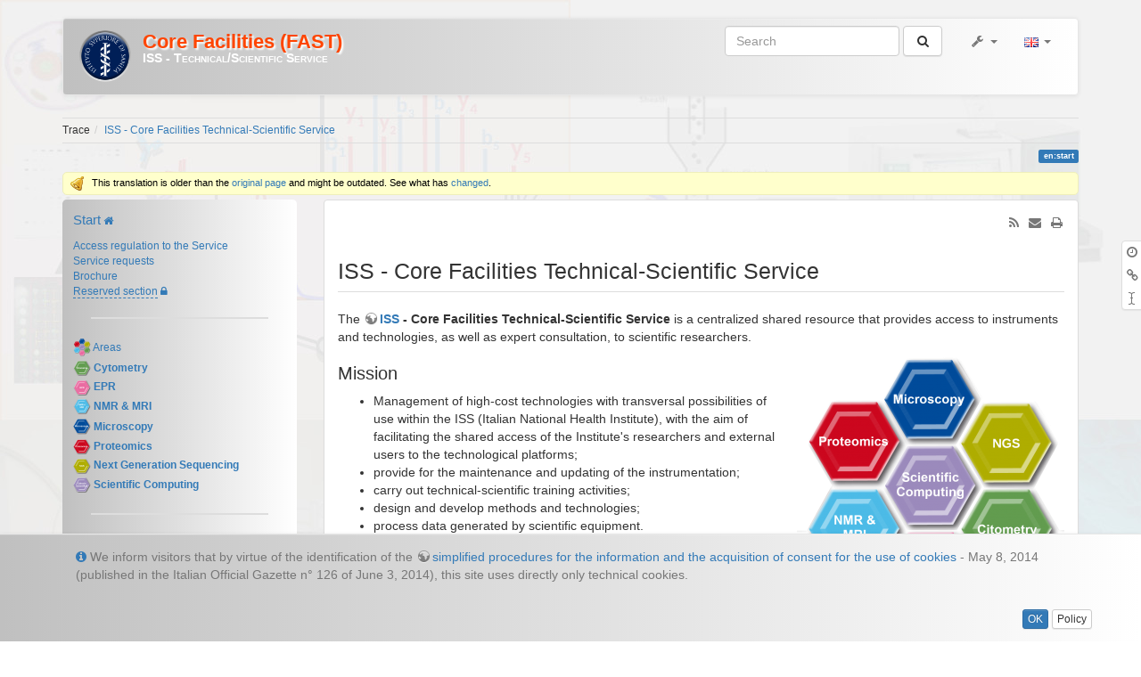

--- FILE ---
content_type: text/html; charset=utf-8
request_url: https://corefacilities.iss.it/dw/doku.php?id=en:start
body_size: 13265
content:
<!DOCTYPE html>
<html xmlns="http://www.w3.org/1999/xhtml" xml:lang="en"
  lang="en" dir="ltr" class="no-js">
<head>
  <meta charset="UTF-8" />
  <meta http-equiv="X-UA-Compatible" content="IE=edge" />
  <title>ISS - Core Facilities Technical-Scientific Service [Grandi Strumentazioni e Core Facilities (FAST)]</title>
  <script>(function(H){H.className=H.className.replace(/\bno-js\b/,'js')})(document.documentElement)</script>
  <meta name="viewport" content="width=device-width,initial-scale=1" />
  <link rel="shortcut icon" href="/dw/lib/tpl/bootstrap3gscf/images/favicon.ico" />
<link rel="apple-touch-icon" href="/dw/lib/tpl/bootstrap3gscf/images/apple-touch-icon.png" />
    <meta name="generator" content="DokuWiki"/>
<meta name="robots" content="index,follow"/>
<meta name="keywords" content="en,start"/>
<link type="text/css" rel="stylesheet" href="/dw/lib/tpl/bootstrap3gscf/assets/bootstrap/default/bootstrap-theme.min.css"/>
<link type="text/css" rel="stylesheet" href="/dw/lib/tpl/bootstrap3gscf/assets/bootstrap/default/bootstrap.min.css"/>
<link rel="search" type="application/opensearchdescription+xml" href="/dw/lib/exe/opensearch.php" title="Grandi Strumentazioni e Core Facilities (FAST)"/>
<link rel="start" href="/dw/"/>
<link rel="alternate" type="application/rss+xml" title="Recent Changes" href="/dw/feed.php"/>
<link rel="alternate" type="application/rss+xml" title="Current namespace" href="/dw/feed.php?mode=list&amp;ns=en"/>
<link rel="alternate" type="text/html" title="Plain HTML" href="/dw/doku.php?do=export_xhtml&amp;id=en:start"/>
<link rel="canonical" href="https://corefacilities.iss.it/dw/doku.php?id=en:start"/>
<link rel="stylesheet" type="text/css" href="/dw/lib/exe/css.php?t=bootstrap3gscf&amp;tseed=178feeca71c1a578a32262d6f51fc773"/>
<link type="text/css" rel="stylesheet" href="/dw/lib/tpl/bootstrap3gscf/assets/font-awesome/css/font-awesome.min.css"/>
<script type="text/javascript">/*<![CDATA[*/var NS='en';var JSINFO = {"id":"en:start","namespace":"en","plugins":{"edittable":{"default columnwidth":""}},"plugin_imagemap_mldummy":"\/dw\/lib\/exe\/fetch.php?media=wiki:dokuwiki-128.png","move_renameokay":false,"bootstrap3":{"mode":"show","config":{"tagsOnTop":1,"collapsibleSections":0,"tocCollapseOnScroll":1,"tocAffix":1}}};
/*!]]>*/</script>
<script type="text/javascript" charset="utf-8" src="/dw/lib/exe/js.php?t=bootstrap3gscf&amp;tseed=178feeca71c1a578a32262d6f51fc773&amp;lang=en"></script>
<script type="text/javascript" src="/dw/lib/tpl/bootstrap3gscf/assets/bootstrap/js/bootstrap.min.js"></script>
<script type="text/javascript" src="/dw/lib/tpl/bootstrap3gscf/assets/anchorjs/anchor.min.js"></script>
<script type="text/javascript">/*<![CDATA[*/jQuery(document).ready(function() { jQuery('body').scrollspy({ target: '#dokuwiki__toc', offset: 30 });jQuery("#dokuwiki__toc").affix({ offset: { top: (jQuery("main").position().top), bottom: (jQuery(document).height() - jQuery("main").height()) } });jQuery(document).trigger('bootstrap3:anchorjs'); });
/*!]]>*/</script>
<style type="text/css">@media screen { body { padding-top: 20px; } #dokuwiki__toc.affix { top: 10px; position: fixed !important; } #dokuwiki__toc .nav .nav .nav { display: none; }}</style>
  <!-- Google Analytics -->
<script type="text/javascript">
window.ga=window.ga||function(){(ga.q=ga.q||[]).push(arguments)};ga.l=+new Date;
ga("create", "UA-88092265-2", "auto");
ga("send", "pageview");
</script>
<script type="text/javascript" async src="//www.google-analytics.com/analytics.js"></script>
<!-- End Google Analytics -->
  <!--[if lt IE 9]>
  <script type="text/javascript" src="https://oss.maxcdn.com/html5shiv/3.7.2/html5shiv.min.js"></script>
  <script type="text/javascript" src="https://oss.maxcdn.com/respond/1.4.2/respond.min.js"></script>
  <![endif]-->
</head>
<body class="optional dokuwiki mode_show tpl_bootstrap3gscf    dw-page-on-panel dw-table-width">

  <header id="dokuwiki__header" class="dokuwiki container">
        <nav class="navbar navbar-default" role="navigation">

  <div class="container-fluid">

    <div class="navbar-header">

      <button class="navbar-toggle" type="button" data-toggle="collapse" data-target=".navbar-collapse">
        <span class="icon-bar"></span>
        <span class="icon-bar"></span>
        <span class="icon-bar"></span>
      </button>

      <a href="/dw/doku.php?id=start"  accesskey="h" title="[H]" class="navbar-brand"><img src="/dw/lib/tpl/bootstrap3gscf/images/logo.png" alt="Core Facilities (FAST)" class="pull-left" id="dw__logo" height="32" /> <span id="dw__title" style="margin-top:-5px">Core Facilities (FAST)<span id="dw__tagline">ISS - Technical/Scientific Service</span></span></a>
    </div>

    <div class="collapse navbar-collapse">

      
            
      
      <div class="navbar-right">

        <form action="/dw/doku.php?id=start" accept-charset="utf-8" class="navbar-form navbar-left search" id="dw__search" method="get" role="search"><div class="no"><div class="form-group"><input type="hidden" name="do" value="search" /><input id="qsearch__in" type="search" placeholder="Search" accesskey="f" name="id" class="edit form-control" title="[F]" /></div> <button type="submit" class="btn btn-default" title="Search"><i class="fa fa-fw fa-search"></i><span class="hidden-lg hidden-md hidden-sm"> Search</span></button><div id="qsearch__out" class="panel panel-default ajax_qsearch JSpopup"></div></div></form>
        
<ul class="nav navbar-nav dw-action-icon" id="dw__tools">


  <li class="dropdown">

    <a href="" class="dropdown-toggle" data-target="#" data-toggle="dropdown" title="" role="button" aria-haspopup="true" aria-expanded="false">
      <i class="fa fa-fw fa-wrench"></i> <span class="hidden-lg hidden-md hidden-sm">Tools</span> <span class="caret"></span>
    </a>

    <ul class="dropdown-menu tools" role="menu">
    
      <li class="dropdown-header">
        <i class="fa fa-fw fa-wrench"></i> Site Tools      </li>
      <li><a href="/dw/doku.php?id=en:start&amp;do=recent"  class="action recent" accesskey="r" rel="nofollow" title="Recent Changes [R]">Recent Changes</a></li><li><a href="/dw/doku.php?id=en:start&amp;do=media&amp;ns=en"  class="action media" rel="nofollow" title="Media Manager">Media Manager</a></li>
            <li class="divider" role="separator"></li>
      
    
      <li class="dropdown-header">
        <i class="fa fa-fw fa-file"></i> Page Tools      </li>
      <li><a href="/dw/doku.php?id=en:start&amp;do=revisions"  class="action revs" accesskey="o" rel="nofollow" title="Old revisions [O]">Old revisions</a></li><li><a href="/dw/doku.php?id=en:start&amp;do=backlink"  class="action backlink" rel="nofollow" title="Backlinks">Backlinks</a></li><li class="plugin_move_page"><a href="javascript:void(0)" title="Rename Page"><i class="fa fa-fw fa-i-cursor text-muted"></i> Rename Page</a></a></li><li><a href="#dokuwiki__top"  class="action top" accesskey="t" rel="nofollow" title="Back to top [T]">Back to top</a></li>
      
        </ul>
  </li>


</ul>

<ul class="nav navbar-nav" id="dw__translation">
  <li class="dropdown">
    <a href="" class="dropdown-toggle" data-target="#" data-toggle="dropdown" title="Translations of this page" role="button" aria-haspopup="true" aria-expanded="false">
      <i class="fa fa-fw fa-flag"></i> <span class="hidden-lg hidden-md hidden-sm">Translations of this page</span><span class="caret"></span>
    </a>
  <ul class="dropdown-menu" role="menu">
    <li class="dropdown-header hidden-xs hidden-sm"><i class="fa fa-fw fa-flag"></i> Translations of this page</li>
    <li><div class='li'><a href="/dw/doku.php?id=start" class="wikilink1 flag" title="Italiano"><img src="/dw/lib/plugins/translation/flags/it.gif" alt="it" height="11" />Italiano (it)</a></li><li><div class='li cur'><a href="/dw/doku.php?id=en:start" class="wikilink1 cur flag" title="English"><img src="/dw/lib/plugins/translation/flags/en.gif" alt="en" height="11" />English (en)</a></li>  </ul>
</ul>

        <ul class="nav navbar-nav">

          
                    <li>
            <span class="dw__actions dw-action-icon">
                          </span>
          </li>
          
        </ul>

        
      </div>

    </div>
  </div>
</nav>

      </header>

  <div id="dokuwiki__top" class="dokuwiki container">

    
    <div id="dw__breadcrumbs" class="small">
  <hr/>
      <div class="dw__breadcrumbs hidden-print">
    <ol class="breadcrumb"><li>Trace</li><li class="active"><a href="/dw/doku.php?id=en:start"  title="en:start">ISS - Core Facilities Technical-Scientific Service</a></li></ol>  </div>
    <hr/>
</div>

    <p class="pageId text-right small">
      <span class="label label-primary">en:start</span>    </p>

    <div id="dw__msgarea" class="small">
      <div class="notify">This translation is older than the <a href="/dw/doku.php?id=start" class="wikilink1">original page</a> and might be outdated. See what has <a href="/dw/doku.php?id=start&amp;do=diff&amp;rev=1764700181" class="wikilink1">changed</a>.</div>    </div>

    <main class="main row" role="main">

      <!-- ********** ASIDE ********** -->
<aside id="dokuwiki__aside" class="dw__sidebar col-sm-3 col-md-3 hidden-print small">
  <div class="dw-sidebar-content">
    <div class="dw-sidebar-title hidden-lg hidden-md hidden-sm" data-toggle="collapse" data-target="#dokuwiki__aside .dw-sidebar-body">
      <i class="fa fa-fw fa-th-list"></i> Menu - sidebar    </div>
    <div class="dw-sidebar-body collapse in">
            

<!-- EDIT1 PLUGIN_WRAP_START [0-] --><div class="wrap_center wrap_round wrap_box plugin_wrap" style="width: 100%;">
<p>
<span class="wrap_bigger "><a data-curid="true" href="/dw/doku.php?id=en:start" class="wikilink1" title="en:start">Start</a></span> <i class="fa fa-home fa-1g" aria-hidden="true" style="color: #337ab7;"></i>
</p>

<p>
<a href="/dw/doku.php?id=en:regolamento" class="wikilink1" title="en:regolamento">Access regulation to the Service</a> <br/>

<a href="/dw/doku.php?id=en:richieste" class="wikilink1" title="en:richieste">Service requests</a> <br/>

<a href="/dw/doku.php?id=en:brochure" class="wikilink1" title="en:brochure">Brochure</a> <br/>

<a href="/dw/doku.php?id=en:riservato:start" class="wikilink2" title="en:riservato:start" rel="nofollow">Reserved section</a> <i class="fa fa-lock" aria-hidden="true" style="color: #337ab7;"></i>
</p>
<hr />

<p>
<img src="/dw/lib/exe/fetch.php?w=20&amp;tok=57fd67&amp;media=esagoni-nolabel.png" class="media" alt="" width="20" /> <a href="/dw/doku.php?id=en:aree:start" class="wikilink1" title="en:aree:start">Areas</a> <br/>

<img src="/dw/lib/exe/fetch.php?w=20&amp;tok=08c0a6&amp;media=esag-citometria-nolabel.png" class="media" alt="" width="20" /> <strong><a href="/dw/doku.php?id=en:aree:citometria:start" class="wikilink1" title="en:aree:citometria:start">Cytometry</a></strong> <br/>

<img src="/dw/lib/exe/fetch.php?w=20&amp;tok=e4e2eb&amp;media=esag-epr-nolabel.png" class="media" alt="" width="20" /> <strong><a href="/dw/doku.php?id=en:aree:epr:start" class="wikilink1" title="en:aree:epr:start">EPR</a></strong> <br/>

<img src="/dw/lib/exe/fetch.php?w=20&amp;tok=b9ccfe&amp;media=esag-nmr-nolabel.png" class="media" alt="" width="20" /> <strong><a href="/dw/doku.php?id=en:aree:nmr:start" class="wikilink1" title="en:aree:nmr:start">NMR &amp; MRI</a></strong> <br/>

<img src="/dw/lib/exe/fetch.php?w=20&amp;tok=039f86&amp;media=esag-microscopia-nolabel.png" class="media" alt="" width="20" /> <strong><a href="/dw/doku.php?id=en:aree:microscopia:start" class="wikilink1" title="en:aree:microscopia:start">Microscopy</a></strong> <br/>

<img src="/dw/lib/exe/fetch.php?w=20&amp;tok=b5602d&amp;media=esag-proteomica-nolabel.png" class="media" alt="" width="20" /> <strong><a href="/dw/doku.php?id=en:aree:proteomica:start" class="wikilink1" title="en:aree:proteomica:start">Proteomics</a></strong> <br/>

<img src="/dw/lib/exe/fetch.php?w=20&amp;tok=12c528&amp;media=esag-ngs-nolabel.png" class="media" alt="" width="20" /> <strong><a href="/dw/doku.php?id=en:aree:ngs:start" class="wikilink1" title="en:aree:ngs:start">Next Generation Sequencing</a></strong> <br/>

<img src="/dw/lib/exe/fetch.php?w=20&amp;tok=b77bbc&amp;media=esag-calcolo-nolabel.png" class="media" alt="" width="20" /> <strong><a href="/dw/doku.php?id=en:aree:calcolo:start" class="wikilink1" title="en:aree:calcolo:start">Scientific Computing</a></strong>
</p>
<hr />

<p>
<img src="/dw/lib/exe/fetch.php?w=20&amp;tok=57fd67&amp;media=esagoni-nolabel.png" class="media" alt="" width="20" /> <strong><a href="/dw/doku.php?id=en:aree:in_collaborazione:start" class="wikilink1" title="en:aree:in_collaborazione:start">Services and tools in collaboration</a></strong>
</p>
<div style='display:none'>
<ul  class="extlist">
  <li><a href="/dw/doku.php?id=en:aree:in_collaborazione:luminex:start" class="wikilink1" title="en:aree:in_collaborazione:luminex:start">Luminex</a></li>
  <li><a href="/dw/doku.php?id=en:aree:calcolo:biostatistica:start" class="wikilink1" title="en:aree:calcolo:biostatistica:start">Bio/statistical service</a></li>
  <li><a href="/dw/doku.php?id=en:aree:in_collaborazione:start#nanoparticle_tracking_analysis" class="wikilink1" title="en:aree:in_collaborazione:start">NanoSight NS300</a></li>
  <li><a href="/dw/doku.php?id=en:aree:in_collaborazione:start#cryostat" class="wikilink1" title="en:aree:in_collaborazione:start">Cryostat</a></li>
  <li><a href="/dw/doku.php?id=en:aree:in_collaborazione:start#centrifuge" class="wikilink1" title="en:aree:in_collaborazione:start">Centrifuge</a></li>
  <li><a href="/dw/doku.php?id=en:aree:in_collaborazione:start#multilabel-counter" class="wikilink1" title="en:aree:in_collaborazione:start">Multilabel counter</a></li>
  <li><span class="wrap_tip wrap_round "><a href="/dw/doku.php?id=en:aree:epr:altre_risorse:biacore:start" class="wikilink1" title="en:aree:epr:altre_risorse:biacore:start">Surface Plasmon Resonance (Biacore)</a></span></li>
  <li><a href="/dw/doku.php?id=en:aree:in_collaborazione:tossine_algali:start" class="wikilink1" title="en:aree:in_collaborazione:tossine_algali:start">Identification and quantification of algal toxins</a></li>
  <li><span id="other_shared_instrumentation"></span><span class="wrap_tip wrap_round "><a href="/dw/doku.php?id=en:aree:in_collaborazione:altri" class="wikilink1" title="en:aree:in_collaborazione:altri">Other shared instrumentation</a></span></li>
</ul>
</div>
<ul  class="extlist">
  <li><a href="/dw/doku.php?id=en:aree:in_collaborazione:luminex:start" class="wikilink1" title="en:aree:in_collaborazione:luminex:start">Luminex</a></li>
  <li><a href="/dw/doku.php?id=en:aree:in_collaborazione:start#nanoparticle_tracking_analysis" class="wikilink1" title="en:aree:in_collaborazione:start">NanoSight NS300</a></li>
  <li><span class="wrap_tip wrap_round "><a href="/dw/doku.php?id=en:aree:epr:altre_risorse:biacore:start" class="wikilink1" title="en:aree:epr:altre_risorse:biacore:start">Surface Plasmon Resonance (Biacore)</a></span></li>
  <li><a href="/dw/doku.php?id=en:aree:in_collaborazione:tossine_algali:start" class="wikilink1" title="en:aree:in_collaborazione:tossine_algali:start">Identification and quantification of algal toxins</a></li>
</ul>
<hr />

<p>
<img src="/dw/lib/exe/fetch.php?w=20&amp;tok=57fd67&amp;media=esagoni-nolabel.png" class="media" alt="" width="20" /> <strong><a href="/dw/doku.php?id=en:eventi:start" class="wikilink1" title="en:eventi:start">Events</a></strong>
</p>
</div><!-- EDIT2 PLUGIN_WRAP_END [0-] -->
<p>
<a href="/dw/lib/exe/detail.php?id=en%3Asidebar&amp;media=esagoni-ita.png" class="media" title="esagoni-ita.png"><img src="/dw/lib/exe/fetch.php?w=100&amp;tok=9b87ff&amp;media=esagoni-ita.png" class="mediacenter" alt="" width="100" /></a>
</p>
          </div>
  </div>
</aside>

      <!-- ********** CONTENT ********** -->
      <article id="dokuwiki__content" class="col-sm-9 col-md-9 " >

        <div class="panel panel-default" >
          <div class="page panel-body">

            <div class="dw-page-icons pull-right hidden-print">

  <ul class="list-inline pull-right">
        <li>
      <a href="https://corefacilities.iss.it/dw/feed.php" title="Recent Changes" class="feed"><i class="fa fa-fw fa-rss text-muted"></i></a>
    </li>
        <li>
      <a href="#" title="Send e-Mail" class="send-mail"><i class="fa fa-fw fa-envelope text-muted"></i></a>
    </li>
        <li>
      <a href="#" title="Print" onclick="window.print()"><i class="fa fa-fw fa-print text-muted"></i></a>
    </li>
      </ul>

  
</div>
<span class="clearfix"></span>
<div id="dw__pagetools" class="hidden-print panel panel-default">
  <div class="tools">
    <ul class="nav nav-stacked nav-pills">
      <li><a href="/dw/doku.php?id=en:start&amp;do=revisions"  class="action text-muted revs" accesskey="o" rel="nofollow" title="Old revisions [O]"><i class="fa fa-fw fa-clock-o"></i><span class="sr-only"> Old revisions</span></a></li><li><a href="/dw/doku.php?id=en:start&amp;do=backlink"  class="action text-muted backlink" rel="nofollow" title="Backlinks"><i class="fa fa-fw fa-link"></i><span class="sr-only"> Backlinks</span></a></li><li class="plugin_move_page"><a href="javascript:void(0)" title="Rename Page"><i class="fa fa-fw fa-i-cursor text-muted"></i><span class="sr-only"> Rename Page</span></a></span></a></li>    </ul>
  </div>
</div>
<div class="dw-content">

<div style='display:none'>
<p>
<span class="wrap_notice ">Server intranet</span>
</p>
</div>
<h1 class="sectionedit1 page-header" id="iss_-_core_facilities_technical-scientific_service">ISS - Core Facilities Technical-Scientific Service</h1>
<div class="level1">

<p>
The <strong><a href="https://www.iss.it" class="urlextern" target="_blank" title="https://www.iss.it" rel="nofollow noopener">ISS</a> - Core Facilities Technical-Scientific Service</strong> is a centralized shared resource that provides access to instruments and technologies, as well as expert consultation, to scientific researchers.
</p>
<p>
 <img src="/dw/lib/exe/fetch.php?w=300&amp;tok=768735&amp;media=esagoni-eng.png" class="mediaright imap" usemap="#core_facilities" align="right" title="Core facilities" alt="Core facilities" width="300" />
</p>
<map name="core_facilities" id="core_facilities">
<area href="/dw/doku.php?id=en:aree:calcolo:start" title="Area Calcolo Scientifico" alt="Area Calcolo Scientifico" shape="poly" coords="124,100,175,100,201,144,176,189,125,189,99,145" /><area href="/dw/doku.php?id=en:aree:ngs:start" title="Area Sequenziamento" alt="Area Sequenziamento" shape="poly" coords="209,53,260,52,286,97,261,141,209,141,185,97" /><area href="/dw/doku.php?id=en:aree:citometria:start" title="Area Citometria" alt="Area Citometria" shape="poly" coords="210,149,261,149,286,193,261,238,210,238,185,193" /><area href="/dw/doku.php?id=en:aree:epr:start" title="Area EPR" alt="Area EPR" shape="poly" coords="125,197,176,197,201,241,176,286,125,285,100,242" /><area href="/dw/doku.php?id=en:aree:nmr:start" title="Area NMR" alt="Area NMR" shape="poly" coords="39,149,89,149,115,193,90,237,39,237,14,193" /><area href="/dw/doku.php?id=en:aree:microscopia:start" title="Area Microscopia" alt="Area Microscopia" shape="poly" coords="98,48,124,3,174,3,200,47,174,92,124,91" /><area href="/dw/doku.php?id=en:aree:proteomica:start" title="Area Proteomica" alt="Area Proteomica" shape="poly" coords="39,51,90,51,116,94,91,139,39,139,14,95" />
<div class="imapcontent">


<ul  class="extlist">
  <li><div class="li"><a href="/dw/doku.php?id=en:aree:calcolo:start" class="wikilink1" title="en:aree:calcolo:start">Area Calcolo Scientifico</a></div></li>
  <li><div class="li"><a href="/dw/doku.php?id=en:aree:ngs:start" class="wikilink1" title="en:aree:ngs:start">Area Sequenziamento</a></div></li>
  <li><div class="li"><a href="/dw/doku.php?id=en:aree:citometria:start" class="wikilink1" title="en:aree:citometria:start">Area Citometria</a></div></li>
  <li><div class="li"><a href="/dw/doku.php?id=en:aree:epr:start" class="wikilink1" title="en:aree:epr:start">Area EPR</a></div></li>
  <li><div class="li"><a href="/dw/doku.php?id=en:aree:nmr:start" class="wikilink1" title="en:aree:nmr:start">Area NMR</a></div></li>
  <li><div class="li"><a href="/dw/doku.php?id=en:aree:microscopia:start" class="wikilink1" title="en:aree:microscopia:start">Area Microscopia</a></div></li>
  <li><div class="li"><a href="/dw/doku.php?id=en:aree:proteomica:start" class="wikilink1" title="en:aree:proteomica:start">Area Proteomica</a></div></li>
</ul>


</div>
</map>
</div>

<h3 class="sectionedit2" id="mission">Mission</h3>
<div class="level3">

<ul  class="extlist">
  <li><div class="li">Management of high-cost technologies with transversal possibilities of use within the ISS (Italian National Health Institute), with the aim of facilitating the shared access of the Institute&#039;s researchers and external users to the technological platforms;</div></li>
  <li><div class="li">provide for the maintenance and updating of the instrumentation;</div></li>
  <li><div class="li">carry out technical-scientific training activities;</div></li>
  <li><div class="li">design and develop methods and technologies;</div></li>
  <li><div class="li">process data generated by scientific equipment.</div></li>
</ul>

<p>
The Service also provides support for the strategic management of the assets of the Institute&#039;s equipment. It also carries out research activities.
</p>

</div>

<h3 class="sectionedit3" id="vision">Vision</h3>
<div class="level3">
<div class="wrap_justify plugin_wrap">
<p>
The Core Facilities promote the improvement of the competence and the technological capability of the ISS, and contribute towards increasing its competitiveness in advanced biomedical research, and its role as a scientific reference for the Country.
</p>

<p>
Multidisciplinary expertise favors the provision of technologically advanced services, and the development of research of excellence, whether independent or in close collaboration with other institutions.
</p>
</div><blockquote><div class="no">
 Director: <a href="mailto:&#x66;&#x72;&#x61;&#x6e;&#x63;&#x6f;&#x2e;&#x63;&#x61;&#x72;&#x64;&#x6f;&#x6e;&#x65;&#x40;&#x69;&#x73;&#x73;&#x2e;&#x69;&#x74;" class="mail" title="&#x66;&#x72;&#x61;&#x6e;&#x63;&#x6f;&#x2e;&#x63;&#x61;&#x72;&#x64;&#x6f;&#x6e;&#x65;&#x40;&#x69;&#x73;&#x73;&#x2e;&#x69;&#x74;">Franco Cardone</a><br/>
 ☎ <strong>+39 06 4990 3313</strong></div></blockquote>

<p>
<br/>

</p>
<hr />

<p>
<br/>

</p>

<p>
<a href="https://www.corefacilitiesitalia.it" class="media" target="_blank" title="https://www.corefacilitiesitalia.it" rel="nofollow noopener"><img src="/dw/lib/exe/fetch.php?w=150&amp;tok=239325&amp;media=nico-logo.png" class="medialeft img-responsive" title="NICo Logo" alt="NICo Logo" width="150" /></a> The ISS FAST Service adheres to the <em><strong><a href="https://www.corefacilitiesitalia.it" class="urlextern" target="_blank" title="https://www.corefacilitiesitalia.it" rel="nofollow noopener">Network Italiano Core Facilities</a></strong></em> (NICo) which was established in 2022 through a collaborative effort involving several <a href="https://www.corefacilitiesitalia.it/le-core-facilities/i-membri-di-nico" class="urlextern" target="_blank" title="https://www.corefacilitiesitalia.it/le-core-facilities/i-membri-di-nico" rel="nofollow noopener">Italian Universities and Research Institutions</a>.
</p>

<p>
NICo’s goal is to foster <strong>positive synergies</strong> among Core Facilities operating in the field of <strong>Life Sciences</strong> and to enhance their <strong>visibility and accessibility</strong>.
</p>

<p>
<br/>

</p>
<hr />
<div class="wrap_centeralign wrap_bigger wrap_em plugin_wrap" id="news">
<p>
News
</p>
</div><hr />

<p>
<br/>

</p>
<div style='display:none'>

<div class="group plugin_wrap">

<div class="wrap_half wrap_column plugin_wrap">


<p>
<span class="wrap_lo ">Bari, November 17 - 19, 2025</span>
</p>

<p>
<span class="wrap_bigger wrap_hi "><strong>First place at Magnethon 2025!</strong></span>
</p>

<p>
The team of researchers specialized in high-resolution nuclear magnetic resonance (<abbr title="Nuclear Magnetic Resonance">NMR</abbr>) spectroscopy at the Istituto Superiore di Sanità (ISS), composed of the HR-<abbr title="Nuclear Magnetic Resonance">NMR</abbr> units of FAST, the <abbr title="Nuclear Magnetic Resonance">NMR</abbr> Group of the CNCF, and the CN IATIS, has won first place overall in a prestigious international scientific competition called <a href="https://magnethon.com" class="urlextern" target="_blank" title="https://magnethon.com" rel="nofollow noopener">Magnethon 2025</a>. <strong><a href="/dw/doku.php?id=en:eventi:2025:11:19:magnethon" class="wikilink1" title="en:eventi:2025:11:19:magnethon">[read more...]</a></strong>
</p>

<p>
<br/>

</p>

<p>
<a href="/dw/lib/exe/detail.php?id=en%3Astart&amp;media=eventi:2025:11:19:magnethon-logo.png" class="media" title="eventi:2025:11:19:magnethon-logo.png"><img src="/dw/lib/exe/fetch.php?media=eventi:2025:11:19:magnethon-logo.png" class="mediacenter img-responsive" title="Magnethon 2025, logo of the competition" alt="Magnethon 2025, logo of the competition" /></a>
</p>
</div>

<div class="wrap_half wrap_column plugin_wrap">


<p>
<span class="wrap_lo ">October 23, 2024, Aula Marotta, 8:30 ~ 17:30</span>
</p>

<p>
<span class="wrap_bigger ">The role of Artificial Intelligence in diagnostic imaging</span>
</p>

<p>
The objectives of the course are to update on the state of the art, the perspectives of AI in the different processes of acquisition and processing of images and its contribution to the diagnostic process and therapeutic follow-up. <strong><a href="/dw/doku.php?id=en:eventi:2024:10:23:mri-ia" class="wikilink1" title="en:eventi:2024:10:23:mri-ia">[read more...]</a></strong>
</p>

<p>
<br/>

</p>

<p>
<a href="/dw/lib/exe/detail.php?id=en%3Astart&amp;media=eventi:2024:10:23:ia-imaging-diag.jpeg" class="media" title="eventi:2024:10:23:ia-imaging-diag.jpeg"><img src="/dw/lib/exe/fetch.php?w=300&amp;tok=413095&amp;media=eventi:2024:10:23:ia-imaging-diag.jpeg" class="mediacenter img-responsive" title="AI/diagnostics subject fantasy banner" alt="AI/diagnostics subject fantasy banner" width="300" /></a>
</p>
</div>

</div>

<hr />

<p>
<br/>

</p>
<div class="group plugin_wrap">

<div class="wrap_half wrap_column plugin_wrap">


<p>
<span class="wrap_lo ">September 9 ~ 13, 2024</span>
</p>

<p>
<span class="wrap_bigger ">NanoInnovation 2024</span>
</p>

<p>
FAST - ISS&#039;s Core Facilities Service, will participate in the 2024 edition of <a href="https://www.nanoinnovation2024.eu" class="urlextern" target="_blank" title="https://www.nanoinnovation2024.eu" rel="nofollow noopener">NanoInnovation</a> with interventions included in the “BreakOut sessions”. The title of the session is <em>“Biomedical applications of advanced spectroscopic techniques to study new contrast agents and cell metabolism in aging and oncology”</em> and will take place from 17:45 to 19:15 at the Faculty of Civil and Industrial Engineering, San Pietro in Vincoli Campus, Sapienza University of Rome, Via Eudossiana 18. <strong><a href="/dw/doku.php?id=en:eventi:2024:09:09:nanoinnovation" class="wikilink1" title="en:eventi:2024:09:09:nanoinnovation">[read more...]</a></strong>
</p>

<p>
<br/>

</p>

<p>
<a href="/dw/lib/exe/detail.php?id=en%3Astart&amp;media=eventi:2024:09:09:20240909-nanoinnovation.png" class="media" title="eventi:2024:09:09:20240909-nanoinnovation.png"><img src="/dw/lib/exe/fetch.php?w=300&amp;tok=ff1417&amp;media=eventi:2024:09:09:20240909-nanoinnovation.png" class="mediacenter img-responsive" title="NanoInnovation 2024 banner" alt="NanoInnovation 2024 banner" width="300" /></a>
</p>
</div>

<div class="wrap_half wrap_column plugin_wrap">


<p>
<span class="wrap_lo ">2024/04/19</span>
</p>

<p>
<span class="wrap_bigger ">Surface Plasmon Resonance (<abbr title="Surface Plasmon Resonance">SPR</abbr> - Biacore)</span>
</p>

<p>
The Surface Plasmon Resonance (<abbr title="Surface Plasmon Resonance">SPR</abbr>) technique allows studying the interactions between a ligand and putative substates anchored onto a gold-chip, in a pM range of the bulk, with a very high sensibility (few pg/mm²). <strong><a href="/dw/doku.php?id=en:aree:epr:altre_risorse:biacore:start" class="wikilink1" title="en:aree:epr:altre_risorse:biacore:start">[Read more...]</a></strong>
</p>

<p>
<a href="/dw/lib/exe/detail.php?id=en%3Astart&amp;media=aree:epr:altre_risorse:biacore:strumento.jpeg" class="media" title="aree:epr:altre_risorse:biacore:strumento.jpeg"><img src="/dw/lib/exe/fetch.php?w=250&amp;tok=b28773&amp;media=aree:epr:altre_risorse:biacore:strumento.jpeg" class="mediacenter img-responsive" title="strumento.jpeg" alt="strumento.jpeg" width="250" /></a>
</p>
</div>

</div>

<hr />

<p>
<br/>

</p>
<div class="group plugin_wrap">

<div class="wrap_half wrap_column plugin_wrap">


<p>
<span class="wrap_lo ">2024/03/21 09.00, Aula Bovet</span>
</p>

<p>
<span class="wrap_bigger ">The impact of flow cytometry on public health: conventional and non-conventional approaches</span>
</p>

<p>
The conference will focus on the applications of flow cytometry (FC), from the biomedical field to non-conventional applications, where FC is making a growing and relevant contribution, and for the contents and topics covered, it will be able to attract the interest of many researchers, engaged both in basic research and in the institutional field. <strong><a href="/dw/doku.php?id=eventi:2024:03:21:convegno_citometria" class="wikilink1" title="eventi:2024:03:21:convegno_citometria">[read more...]</a></strong>
</p>

<p>
<a href="/dw/lib/exe/detail.php?id=en%3Astart&amp;media=eventi:2024:03:21:edificio1.png" class="media" title="eventi:2024:03:21:edificio1.png"><img src="/dw/lib/exe/fetch.php?w=250&amp;tok=25d9db&amp;media=eventi:2024:03:21:edificio1.png" class="mediacenter img-responsive" alt="" width="250" /></a>
</p>
</div>

<div class="wrap_half wrap_column plugin_wrap">


<p>
<span class="wrap_lo wrap_hi ">2023/12/14</span>
</p>

<p>
<span class="wrap_bigger wrap_hi ">Other shared instrumentation</span>
</p>

<p>
<a href="/dw/lib/exe/detail.php?id=en%3Astart&amp;media=aree:in_collaborazione:chemistry-symbol.svg" class="media" title="aree:in_collaborazione:chemistry-symbol.svg"><img src="/dw/lib/exe/fetch.php?w=100&amp;tok=d640fc&amp;media=aree:in_collaborazione:chemistry-symbol.svg" class="medialeft img-responsive" title="Chemistry symbol - Wikimedia" alt="Chemistry symbol - Wikimedia" width="100" /></a> A list of instruments (in charge of Departments/Centres/Services other than FAST) has been published. Being almost all are purchased with capital funds, they can be used jointly subject to agreements with the owners.
</p>

<p>
<a href="#other_shared_instrumentation" title="en:start ↵" class="wikilink1">The list can be reached from the appropriate link in the navigation menu (left column).</a>
</p>
</div>

</div>

<hr />

<p>
<br/>

</p>
<div class="group plugin_wrap">

<div class="wrap_half wrap_column plugin_wrap">


<p>
<span class="wrap_lo ">2023/10/23 9.00, Aula Pocchiari</span>
</p>

<p>
<span class="wrap_bigger ">Open Day FAST</span>
</p>

<p>
FAST, the ISS Core Facilities Service, will present the latest innovations in terms of cutting-edge technologies and new skills. <strong><a href="/dw/doku.php?id=en:eventi:2023:1023-openday:start" class="wikilink1" title="en:eventi:2023:1023-openday:start">[read more...]</a></strong>
</p>

<p>
<a href="/dw/lib/exe/detail.php?id=en%3Astart&amp;media=esagoni-ita.png" class="media" title="esagoni-ita.png"><img src="/dw/lib/exe/fetch.php?w=250&amp;tok=8e5dec&amp;media=esagoni-ita.png" class="mediacenter img-responsive" title="FAST logo" alt="FAST logo" width="250" /></a>
</p>
</div>

<div class="wrap_half wrap_column plugin_wrap">


<p>
<span class="wrap_lo ">2023/09/21 10.00, Aula Bovet</span>
</p>

<p>
<span class="wrap_bigger ">Thermo Fisher Scientific Day</span>
</p>

<p>
Event organized by the Cytometry Area and reserved for ISS staff. The latest innovative solutions in the <em>molecular, qPCR, imaging, biochemical, cell culture and flow cytometry</em> fields will be presented <strong><a href="/dw/doku.php?id=en:eventi:2023:0923-thermofisher:start" class="wikilink1" title="en:eventi:2023:0923-thermofisher:start">[read more...]</a></strong>
</p>

<p>
<a href="/dw/lib/exe/detail.php?id=en%3Astart&amp;media=eventi:2023:0923-thermofisher:20230921-loc-thermofisher.png" class="media" title="eventi:2023:0923-thermofisher:20230921-loc-thermofisher.png"><img src="/dw/lib/exe/fetch.php?w=250&amp;tok=8d5d6e&amp;media=eventi:2023:0923-thermofisher:20230921-loc-thermofisher.png" class="mediacenter img-responsive" title="Locandina ThermoFisher Scientific" alt="Locandina ThermoFisher Scientific" width="250" /></a>
</p>
</div>

</div>

<hr />

<p>
<br/>

</p>
<div class="group plugin_wrap">

<div class="wrap_half wrap_column plugin_wrap">


<p>
<span class="wrap_lo ">2022/05/31 10.00, Aula Bovet and on-line</span>
</p>

<p>
<span class="wrap_bigger ">The new frontiers of Magnetic Resonance Imaging in preclinical and translational research</span>
</p>

<p>
Inaugural event dedicated to the new system for in vivo imaging and spectroscopy on small animals recently installed at the <strong><abbr title="Magnetic Resonance Imaging">MRI</abbr> Unit of the Italian National Health Institute&#039;s Core Facilities.</strong>
</p>

<p>
<a href="/dw/lib/exe/detail.php?id=en%3Astart&amp;media=mrs-colina-cereb.webp" class="media" title="mrs-colina-cereb.webp"><img src="/dw/lib/exe/fetch.php?w=200&amp;tok=125b4a&amp;media=mrs-colina-cereb.webp" class="mediacenter img-responsive" alt="" width="200" /></a>
</p>

<p>
The visit to the new laboratory will be preceded by a scientific session that will illustrate the latest techniques and applications of magnetic resonance in biomedical research.
</p>

<p>
<a href="/dw/lib/exe/fetch.php?media=20220531-nuove_frontiere_mri.pdf" class="media mediafile mf_pdf" title="20220531-nuove_frontiere_mri.pdf (458.8 KB)">Program</a>
</p>
</div>

<div class="wrap_half wrap_column plugin_wrap">


<p>
<span class="wrap_lo ">2021/09/13-15, on-line</span>
</p>

<p>
<span class="wrap_bigger ">Participation of FAST at the CTLS 2021 conference</span>
</p>

<p>
FAST participated in the <strong><a href="https://ctls-org.eu" class="urlextern" target="_blank" title="https://ctls-org.eu" rel="nofollow noopener">CTLS 2021</a></strong> conference, the annual meeting of the network of Core Technologies for Life Science, with a paper <strong><em>“Organization and benchmarking of the FAST core facility at the Italian Institute of Health”</em></strong>. <br/>
The online event (13-15 September 2021) has seen 300 participants.
</p>

<p>
<a href="/dw/lib/exe/fetch.php?media=20210913-poster_ctls.jpeg" class="media" title="20210913-poster_ctls.jpeg"><img src="/dw/lib/exe/fetch.php?w=300&amp;tok=aabea5&amp;media=20210913-poster_ctls.jpeg" class="mediacenter img-responsive" title="CTLS 2021 poster" alt="CTLS 2021 poster" width="300" /></a>
</p>

<p>
CTLS is a European networking non-profit association that brings together scientists, technical and administrative staff working in core facilities, research infrastructures and other shared resource laboratories.
</p>
</div>

</div>

<hr />

<p>
<br/>

</p>
<div class="group plugin_wrap">

<div class="wrap_half wrap_column plugin_wrap">


<p>
<span class="wrap_lo ">2020/02/06, Aula Pocchiari and Aula Marotta</span>
</p>

<p>
<span class="wrap_bigger ">ISS Core Facilities at the service of public health</span>
</p>

<p>
<strong>OPEN DAY - February 6, 2020</strong>
</p>
<div class="wrap_centeralign plugin_wrap">
<p>
<a href="/dw/doku.php?id=en:eventi:2020:0206-openday" class="media" title="en:eventi:2020:0206-openday"><img src="/dw/lib/exe/fetch.php?w=300&amp;tok=cb60fb&amp;media=esagoni-ita.png" class="media img-responsive" alt="" width="300" /></a>
</p>
</div>
<p>
The Open Day aims to present the <em>ISS Core Facilities</em> both within the ISS and to other public and private institutions in order to support and promote advanced biomedical research with high technological content for the promotion of human health. <a href="/dw/doku.php?id=en:eventi:2020:0206-openday" class="wikilink1" title="en:eventi:2020:0206-openday">[read more...]</a>
</p>
</div>

<div class="wrap_half wrap_column plugin_wrap">


<p>
<span class="wrap_lo ">Rome, 13<sup>th</sup> - 15<sup>th</sup> November 2019</span>
</p>

<p>
<span class="wrap_bigger "><strong>ExoFlowMetry 2019</strong> - The First International Workshop on Exotic Flow CytoMetry | Checking small things… better!</span> <br/>

<a href="/dw/doku.php?id=en:aree:citometria:eventi:start" class="wikilink1" title="en:aree:citometria:eventi:start">[read more...]</a>
</p>

<p>
<a href="/dw/doku.php?id=en:aree:citometria:eventi:start" class="media" title="en:aree:citometria:eventi:start"><img src="/dw/lib/exe/fetch.php?w=400&amp;tok=52229c&amp;media=aree:citometria:eventi:exoflowmetry2019.png" class="mediacenter img-responsive" alt="" width="400" /></a>
</p>
</div>

</div>

<hr />

<p>
<br/>

</p>
<div class="group plugin_wrap">

<div class="wrap_half wrap_column plugin_wrap">


<p>
<span class="wrap_bigger "><strong>GENEVAX Project</strong></span>
</p>

<p>
<a href="/dw/lib/exe/detail.php?id=en%3Astart&amp;media=recycler:20250823-fabiocell:genevax-loghi.png" class="media" title="recycler:20250823-fabiocell:genevax-loghi.png"><img src="/dw/lib/exe/fetch.php?w=350&amp;tok=fc48ed&amp;media=recycler:20250823-fabiocell:genevax-loghi.png" class="mediacenter img-responsive" alt="" width="350" /></a>
</p>

<p>
In the context of the <strong>POR FESR, Key Enabling Technologies (KETs)</strong> calls, the FaBioCell cell factory has recently received a loan from <strong><a href="http://www.lazioinnova.it" class="urlextern" target="_blank" title="http://www.lazioinnova.it" rel="nofollow noopener">Lazio Innova</a></strong> for the <strong><a href="http://www.evvivax.com/index.php/13-research/67-from-genes-to-translational-vaccines-genevax" class="urlextern" target="_blank" title="http://www.evvivax.com/index.php/13-research/67-from-genes-to-translational-vaccines-genevax" rel="nofollow noopener">GENEVAX</a></strong> project, developed in collaboration with <strong><a href="http://www.evvivax.com" class="urlextern" target="_blank" title="http://www.evvivax.com" rel="nofollow noopener">EVVIVAX</a></strong>, a biotech dedicated to immunotherapy in the veterinary field <a href="/dw/doku.php?id=en:recycler:20250823-fabiocell:ricerca#genevax_project" class="wikilink1" title="en:recycler:20250823-fabiocell:ricerca">[read more...]</a>
</p>
</div>

<div class="wrap_half wrap_column plugin_wrap">


<p>
<span class="wrap_lo ">2019/04/15 9.00 am - 1.30 pm</span>
</p>

<p>
The staff of the Cytometry Area reports the following workshop:
</p>

<p>
<span class="wrap_hi wrap_bigger "><strong>Fast and fluo: high processing flow cytometry techniques for green biotech, the environment and the food chain</strong></span>
</p>

<p>
<a href="/dw/lib/exe/fetch.php?media=20190419-fast_and_fluo.pdf" class="media mediafile mf_pdf" title="20190419-fast_and_fluo.pdf (1.8 MB)">Poster - program</a>
</p>
<div class="wrap_centeralign plugin_wrap">
<p>
<a href="/dw/lib/exe/detail.php?id=en%3Astart&amp;media=icona_citometro.png" class="media" title="icona_citometro.png"><img src="/dw/lib/exe/fetch.php?h=150&amp;tok=f39e83&amp;media=icona_citometro.png" class="media" alt="" height="150" /></a><a href="/dw/lib/exe/detail.php?id=en%3Astart&amp;media=food_and_chem.jpeg" class="media" title="food_and_chem.jpeg"><img src="/dw/lib/exe/fetch.php?h=150&amp;tok=c0b340&amp;media=food_and_chem.jpeg" class="media img-responsive" title="food_and_chem.jpeg" alt="food_and_chem.jpeg" height="150" /></a>
</p>
</div></div>

</div>

<hr />

<p>
<br/>

</p>
<div class="group plugin_wrap">

<div class="wrap_half wrap_column plugin_wrap">


<p>
<span class="wrap_lo ">2019/04/12 9.30 am, Bovet room</span> <br/>

<span class="wrap_bigger ">2nd seminar “<strong>Projects<em>(IN)</em>formation - Skill building on writing a research grant: tips on finding, planning, and step by step writing of the grant</strong>”</span>
</p>

<p>
We will examine the specifics of project writing, with particular attention to those who respond to American calls. <span class="wrap_hi "><strong><a href="/dw/doku.php?id=en:eventi:2019:0314-proginform" class="wikilink1" title="en:eventi:2019:0314-proginform">[read more... / published slides]</a>.</strong></span>
</p>
</div>

<div class="wrap_half wrap_column plugin_wrap">


<p>
<span class="wrap_lo ">2019/04/10 10.00 am, Marotta room</span>
</p>

<p>
<strong>Vevo 3100 - High Resolution Ultrasounds Imaging System</strong>
</p>

<p>
Theoretical-practical presentation of a very high resolution ultrasound scanner for laboratory animals. <br/>
<em>BENA National Center in collaboration with the FAST Service.</em>
</p>

<p>
<a href="/dw/lib/exe/fetch.php?media=20190410-pres_vevo3100.pdf" class="media mediafile mf_pdf" title="20190410-pres_vevo3100.pdf (1.3 MB)">Poster - program</a>
</p>

<p>
<a href="/dw/lib/exe/detail.php?id=en%3Astart&amp;media=tumor_vascularity-vevo3100.jpeg" class="media" title="tumor_vascularity-vevo3100.jpeg"><img src="/dw/lib/exe/fetch.php?w=200&amp;tok=59aafe&amp;media=tumor_vascularity-vevo3100.jpeg" class="mediacenter img-responsive" alt="" width="200" /></a>
</p>
</div>

</div>

<hr />

<p>
<br/>

</p>
<div class="group plugin_wrap">

<div class="wrap_half wrap_column plugin_wrap">


<p>
<span class="wrap_lo ">2019/03/15 10.00 am, G. B. Rossi room</span> <br/>

<span class="wrap_bigger ">1st seminar “<strong>Projects<em>(IN)</em>formation - Design of a research project</strong>”</span>
</p>

<p>
Research funding has generally declined over the past decade and competition for it has increased accordingly. It is essential that ISS researchers are able to compete best to ensure support for their work and that of the Institute. <strong><a href="/dw/doku.php?id=en:eventi:2019:0314-proginform" class="wikilink1" title="en:eventi:2019:0314-proginform">[read more... / published slides]</a>.</strong>
</p>

<p>
<a href="/dw/lib/exe/detail.php?id=en%3Astart&amp;media=research_projects-wc.png" class="media" title="research_projects-wc.png"><img src="/dw/lib/exe/fetch.php?w=200&amp;tok=33c996&amp;media=research_projects-wc.png" class="mediacenter img-responsive" alt="" width="200" /></a>
</p>
</div>

<div class="wrap_half wrap_column plugin_wrap">


<p>
<span class="wrap_lo ">2019/01/21 10.00 am, Bovet room</span> <br/>

<span class="wrap_bigger ">Seminar “Small Genome Sequencing”</span>
</p>

<p>
This seminar is dedicated to all those interested in deepening the knowledge of <abbr title="Next Generation Sequencing">NGS</abbr> applied to the sequencing of “small genome”…<a href="/dw/doku.php?id=en:eventi:2019:0121-seminario_ngs" class="wikilink1" title="en:eventi:2019:0121-seminario_ngs">[Program carried out + presentation]</a>
</p>

<p>
<a href="/dw/lib/exe/detail.php?id=en%3Astart&amp;media=eventi:2019:20190121-loc_seminario_ngs.jpeg" class="media" title="eventi:2019:20190121-loc_seminario_ngs.jpeg"><img src="/dw/lib/exe/fetch.php?w=200&amp;tok=56260e&amp;media=eventi:2019:20190121-loc_seminario_ngs.jpeg" class="mediacenter img-responsive" alt="" width="200" /></a>
</p>
</div>

</div>

<hr />

<p>
<br/>

</p>
<div class="group plugin_wrap">

<div class="wrap_half wrap_column plugin_wrap">


<p>
<span class="wrap_lo ">2018/09/21</span> <br/>

<span class="wrap_em ">Sequencing: new collaboration between ISS and BIOFAB RESEARCH</span>
</p>

<p>
The Core Facilities Service has established a scientific collaboration with <strong>Bio-Fab Research</strong>, a genomics service company renowned in the national panorama… <a href="/dw/doku.php?id=en:aree:in_collaborazione:biofab_research:start" class="wikilink1" title="en:aree:in_collaborazione:biofab_research:start">[read more]</a>. <br/>
Bio-Fab Research has been operating in the sector for 13 years, offering its experience and expertise for a long time to the researchers of this Institute, now also with an offer of services at discounted prices… <a href="/dw/doku.php?id=en:aree:in_collaborazione:biofab_research:altro" class="wikilink1" title="en:aree:in_collaborazione:biofab_research:altro">[read more]</a>
</p>

<p>
<a href="/dw/lib/exe/detail.php?id=en%3Astart&amp;media=aree:in_collaborazione:biofab_research:biofab_research.png" class="media" title="aree:in_collaborazione:biofab_research:biofab_research.png"><img src="/dw/lib/exe/fetch.php?w=250&amp;tok=c9dde6&amp;media=aree:in_collaborazione:biofab_research:biofab_research.png" class="mediacenter img-responsive" alt="" width="250" /></a>
</p>
</div>

<div class="wrap_half wrap_column plugin_wrap">


<p>
<span class="wrap_bigger "><a href="/dw/doku.php?id=en:eventi:2018:0327-corso-statistica" class="wikilink1" title="en:eventi:2018:0327-corso-statistica">Basic Statistics course</a></span>
</p>

<p>
March 27th - June 20th, 2018 – on-line course materials.
</p>

<p>
<a href="/dw/lib/exe/detail.php?id=en%3Astart&amp;media=eventi:2018:sorry_we_can_t_trust_you.png" class="media" title="eventi:2018:sorry_we_can_t_trust_you.png"><img src="/dw/lib/exe/fetch.php?w=190&amp;tok=9740e6&amp;media=eventi:2018:sorry_we_can_t_trust_you.png" class="mediacenter img-responsive" alt="" width="190" /></a>
</p>
</div>

</div>

<hr />

<p>
<br/>

</p>
<div class="group plugin_wrap">

<div class="wrap_half wrap_column plugin_wrap">


<p>
<span class="wrap_lo ">16 February 16, 2018, 11:00 am – 1:00 pm</span>
</p>

<p>
<span class="wrap_bigger "><a href="/dw/doku.php?id=en:eventi:2018:0216-seminario" class="wikilink1" title="en:eventi:2018:0216-seminario">Seminar: cytofluorimetry applications in microbiology</a></span>
</p>

<p>
<strong>Rossi room (Giano della Bella)</strong>
</p>
</div>

<div class="wrap_half wrap_column plugin_wrap">


<p>
<span class="wrap_lo ">2017/12/22</span> <br/>

<span class="wrap_em ">Let&#039;s celebrate the <em>stabilized</em>!</span>
</p>

<p>
With a surprise party the FAST service staff celebrated the successful conclusion of the stabilization process of many colleagues waiting for years for this which is, at the same time, a recognition of the work done and a renewed opportunity for the future.
</p>

<p>
<a href="/dw/doku.php?id=en:eventi:2017:1222-festa:start" class="media" title="en:eventi:2017:1222-festa:start"><img src="/dw/lib/exe/fetch.php?w=200&amp;tok=f266b6&amp;media=eventi:2017:1222-festa:20171222.1200-5-festa.jpeg" class="mediacenter img-responsive" title="20171222.1200-5-festa.jpeg" alt="20171222.1200-5-festa.jpeg" width="200" /></a>
</p>
</div>

</div>

<hr />

<p>
<br/>

</p>
<div class="group plugin_wrap">

<div class="wrap_half wrap_column plugin_wrap">


<p>
<span class="wrap_lo ">2017/09/20</span> <br/>

<span class="wrap_em ">Bio/statistical service</span>
</p>

<p>
The FAST service has decided to activate, <em>on an experimental basis</em>, a <strong><em><a href="/dw/doku.php?id=en:aree:calcolo:biostatistica:start" class="wikilink1" title="en:aree:calcolo:biostatistica:start">bio/statistical</a></em></strong> service to support the ISS colleagues in their research activity.
</p>

<p>
<a href="/dw/lib/exe/detail.php?id=en%3Astart&amp;media=aree:calcolo:biostatistica:lucy-statistical_help.png" class="media" title="aree:calcolo:biostatistica:lucy-statistical_help.png"><img src="/dw/lib/exe/fetch.php?w=200&amp;tok=03a86a&amp;media=aree:calcolo:biostatistica:lucy-statistical_help.png" class="mediacenter img-responsive" alt="" width="200" /></a>
</p>
</div>

<div class="wrap_half wrap_column plugin_wrap">

</div>

</div>

</div>




<p>
<span class="wrap_lo ">Bari, November 17 - 19, 2025</span>
</p>

<p>
<span class="wrap_bigger wrap_hi "><strong>First place at Magnethon 2025!</strong></span>
</p>

<p>
The team of researchers specialized in high-resolution nuclear magnetic resonance (<abbr title="Nuclear Magnetic Resonance">NMR</abbr>) spectroscopy at the Istituto Superiore di Sanità (ISS), composed of the HR-<abbr title="Nuclear Magnetic Resonance">NMR</abbr> units of FAST, the <abbr title="Nuclear Magnetic Resonance">NMR</abbr> Group of the CNCF, and the CN IATIS, has won first place overall in a prestigious international scientific competition called <a href="https://magnethon.com" class="urlextern" target="_blank" title="https://magnethon.com" rel="nofollow noopener">Magnethon 2025</a>. <strong><a href="/dw/doku.php?id=en:eventi:2025:11:19:magnethon" class="wikilink1" title="en:eventi:2025:11:19:magnethon">[read more...]</a></strong>
</p>

<p>
<a href="/dw/lib/exe/detail.php?id=en%3Astart&amp;media=eventi:2025:11:19:magnethon-logo.png" class="media" title="eventi:2025:11:19:magnethon-logo.png"><img src="/dw/lib/exe/fetch.php?w=600&amp;tok=74615c&amp;media=eventi:2025:11:19:magnethon-logo.png" class="mediacenter img-responsive" title="Magnethon 2025, logo of the competition" alt="Magnethon 2025, logo of the competition" width="600" /></a>
</p>
<hr />

<p>
<br/>

</p>
<div class="group plugin_wrap">

<div class="wrap_half wrap_column plugin_wrap">

<div class="wrap_centeralign plugin_wrap">
<p>
<span class="wrap_lo ">October 23, 2024, Aula Marotta, 8:30 ~ 17:30</span>
</p>

<p>
<span class="wrap_bigger ">The role of Artificial Intelligence in diagnostic imaging</span>
</p>

<p>
The objectives of the course are to update on the state of the art, the perspectives of AI in the different processes of acquisition and processing of images and its contribution to the diagnostic process and therapeutic follow-up. <strong><a href="/dw/doku.php?id=en:eventi:2024:10:23:mri-ia" class="wikilink1" title="en:eventi:2024:10:23:mri-ia">[read more...]</a></strong>
</p>

<p>
<br/>

</p>

<p>
<a href="/dw/lib/exe/detail.php?id=en%3Astart&amp;media=eventi:2024:10:23:ia-imaging-diag.jpeg" class="media" title="eventi:2024:10:23:ia-imaging-diag.jpeg"><img src="/dw/lib/exe/fetch.php?w=300&amp;tok=413095&amp;media=eventi:2024:10:23:ia-imaging-diag.jpeg" class="mediacenter img-responsive" title="AI/diagnostics subject fantasy banner" alt="AI/diagnostics subject fantasy banner" width="300" /></a>
</p>
</div></div>

<div class="wrap_half wrap_column plugin_wrap">


<p>
<span class="wrap_lo ">September 9 ~ 13, 2024</span>
</p>

<p>
<span class="wrap_bigger ">NanoInnovation 2024</span>
</p>

<p>
FAST - ISS&#039;s Core Facilities Service, will participate in the 2024 edition of <a href="https://www.nanoinnovation2024.eu" class="urlextern" target="_blank" title="https://www.nanoinnovation2024.eu" rel="nofollow noopener">NanoInnovation</a> with interventions included in the “BreakOut sessions”. The title of the session is <em>“Biomedical applications of advanced spectroscopic techniques to study new contrast agents and cell metabolism in aging and oncology”</em> and will take place from 17:45 to 19:15 at the Faculty of Civil and Industrial Engineering, San Pietro in Vincoli Campus, Sapienza University of Rome, Via Eudossiana 18. <strong><a href="/dw/doku.php?id=en:eventi:2024:09:09:nanoinnovation" class="wikilink1" title="en:eventi:2024:09:09:nanoinnovation">[read more...]</a></strong>
</p>

<p>
<br/>

</p>

<p>
<a href="/dw/lib/exe/detail.php?id=en%3Astart&amp;media=eventi:2024:09:09:20240909-nanoinnovation.png" class="media" title="eventi:2024:09:09:20240909-nanoinnovation.png"><img src="/dw/lib/exe/fetch.php?w=300&amp;tok=ff1417&amp;media=eventi:2024:09:09:20240909-nanoinnovation.png" class="mediacenter img-responsive" title="NanoInnovation 2024 banner" alt="NanoInnovation 2024 banner" width="300" /></a>
</p>
</div>

</div>

<hr />

<p>
<br/>

</p>
<div class="group plugin_wrap">

<div class="wrap_half wrap_column plugin_wrap">


<p>
<span class="wrap_lo ">2024/04/19</span>
</p>

<p>
<span class="wrap_bigger ">Surface Plasmon Resonance (<abbr title="Surface Plasmon Resonance">SPR</abbr> - Biacore)</span>
</p>

<p>
The Surface Plasmon Resonance (<abbr title="Surface Plasmon Resonance">SPR</abbr>) technique allows studying the interactions between a ligand and putative substates anchored onto a gold-chip, in a pM range of the bulk, with a very high sensibility (few pg/mm²). <strong><a href="/dw/doku.php?id=en:aree:epr:altre_risorse:biacore:start" class="wikilink1" title="en:aree:epr:altre_risorse:biacore:start">[Read more...]</a></strong>
</p>

<p>
<a href="/dw/lib/exe/detail.php?id=en%3Astart&amp;media=aree:epr:altre_risorse:biacore:strumento.jpeg" class="media" title="aree:epr:altre_risorse:biacore:strumento.jpeg"><img src="/dw/lib/exe/fetch.php?w=250&amp;tok=b28773&amp;media=aree:epr:altre_risorse:biacore:strumento.jpeg" class="mediacenter img-responsive" title="strumento.jpeg" alt="strumento.jpeg" width="250" /></a>
</p>
</div>

<div class="wrap_half wrap_column plugin_wrap">


<p>
<span class="wrap_lo ">2024/03/21 09.00, Aula Bovet</span>
</p>

<p>
<span class="wrap_bigger ">The impact of flow cytometry on public health: conventional and non-conventional approaches</span>
</p>

<p>
The conference will focus on the applications of flow cytometry (FC), from the biomedical field to non-conventional applications, where FC is making a growing and relevant contribution, and for the contents and topics covered, it will be able to attract the interest of many researchers, engaged both in basic research and in the institutional field. <strong><a href="/dw/doku.php?id=eventi:2024:03:21:convegno_citometria" class="wikilink1" title="eventi:2024:03:21:convegno_citometria">[read more...]</a></strong>
</p>

<p>
<a href="/dw/lib/exe/detail.php?id=en%3Astart&amp;media=eventi:2024:03:21:edificio1.png" class="media" title="eventi:2024:03:21:edificio1.png"><img src="/dw/lib/exe/fetch.php?w=250&amp;tok=25d9db&amp;media=eventi:2024:03:21:edificio1.png" class="mediacenter img-responsive" alt="" width="250" /></a>
</p>
</div>

</div>

<hr />

<p>
<br/>

</p>
<div class="group plugin_wrap">

<div class="wrap_half wrap_column plugin_wrap">


<p>
<span class="wrap_lo ">2023/10/23 9.00, Aula Pocchiari</span>
</p>

<p>
<span class="wrap_bigger ">Open Day FAST</span>
</p>

<p>
FAST, the ISS Core Facilities Service, will present the latest innovations in terms of cutting-edge technologies and new skills. <strong><a href="/dw/doku.php?id=en:eventi:2023:1023-openday:start" class="wikilink1" title="en:eventi:2023:1023-openday:start">[read more...]</a></strong>
</p>

<p>
<a href="/dw/lib/exe/detail.php?id=en%3Astart&amp;media=esagoni-ita.png" class="media" title="esagoni-ita.png"><img src="/dw/lib/exe/fetch.php?w=250&amp;tok=8e5dec&amp;media=esagoni-ita.png" class="mediacenter img-responsive" title="FAST logo" alt="FAST logo" width="250" /></a>
</p>
</div>

<div class="wrap_half wrap_column plugin_wrap">


<p>
<span class="wrap_lo ">2023/09/21 10.00, Aula Bovet</span>
</p>

<p>
<span class="wrap_bigger ">Thermo Fisher Scientific Day</span>
</p>

<p>
Event organized by the Cytometry Area and reserved for ISS staff. The latest innovative solutions in the <em>molecular, qPCR, imaging, biochemical, cell culture and flow cytometry</em> fields will be presented <strong><a href="/dw/doku.php?id=en:eventi:2023:0923-thermofisher:start" class="wikilink1" title="en:eventi:2023:0923-thermofisher:start">[read more...]</a></strong>
</p>

<p>
<a href="/dw/lib/exe/detail.php?id=en%3Astart&amp;media=eventi:2023:0923-thermofisher:20230921-loc-thermofisher.png" class="media" title="eventi:2023:0923-thermofisher:20230921-loc-thermofisher.png"><img src="/dw/lib/exe/fetch.php?w=250&amp;tok=8d5d6e&amp;media=eventi:2023:0923-thermofisher:20230921-loc-thermofisher.png" class="mediacenter img-responsive" title="Locandina ThermoFisher Scientific" alt="Locandina ThermoFisher Scientific" width="250" /></a>
</p>
</div>

</div>

<hr />

<p>
<br/>

</p>
<div class="group plugin_wrap">

<div class="wrap_half wrap_column plugin_wrap">


<p>
<span class="wrap_lo ">2022/05/31 10.00, Aula Bovet and on-line</span>
</p>

<p>
<span class="wrap_bigger ">The new frontiers of Magnetic Resonance Imaging in preclinical and translational research</span>
</p>

<p>
Inaugural event dedicated to the new system for in vivo imaging and spectroscopy on small animals recently installed at the <strong><abbr title="Magnetic Resonance Imaging">MRI</abbr> Unit of the Italian National Health Institute&#039;s Core Facilities.</strong>
</p>

<p>
<a href="/dw/lib/exe/detail.php?id=en%3Astart&amp;media=mrs-colina-cereb.webp" class="media" title="mrs-colina-cereb.webp"><img src="/dw/lib/exe/fetch.php?w=200&amp;tok=125b4a&amp;media=mrs-colina-cereb.webp" class="mediacenter img-responsive" alt="" width="200" /></a>
</p>

<p>
The visit to the new laboratory will be preceded by a scientific session that will illustrate the latest techniques and applications of magnetic resonance in biomedical research.
</p>

<p>
<a href="/dw/lib/exe/fetch.php?media=20220531-nuove_frontiere_mri.pdf" class="media mediafile mf_pdf" title="20220531-nuove_frontiere_mri.pdf (458.8 KB)">Programma</a>
</p>
</div>

<div class="wrap_half wrap_column plugin_wrap">


<p>
<span class="wrap_lo ">2021/09/13-15, on-line</span>
</p>

<p>
<span class="wrap_bigger ">Participation of FAST at the CTLS 2021 conference</span>
</p>

<p>
FAST participated in the <strong><a href="https://ctls-org.eu" class="urlextern" target="_blank" title="https://ctls-org.eu" rel="nofollow noopener">CTLS 2021</a></strong> conference, the annual meeting of the network of Core Technologies for Life Science, with a paper <strong><em>“Organization and benchmarking of the FAST core facility at the Italian Institute of Health”</em></strong>. <br/>
The online event (13-15 September 2021) has seen 300 participants.
</p>

<p>
<a href="/dw/lib/exe/fetch.php?media=20210913-poster_ctls.jpeg" class="media" title="20210913-poster_ctls.jpeg"><img src="/dw/lib/exe/fetch.php?w=300&amp;tok=aabea5&amp;media=20210913-poster_ctls.jpeg" class="mediacenter img-responsive" title="CTLS 2021 poster" alt="CTLS 2021 poster" width="300" /></a>
</p>

<p>
CTLS is a European networking non-profit association that brings together scientists, technical and administrative staff working in core facilities, research infrastructures and other shared resource laboratories.
</p>
</div>

</div>

<hr />

<p>
<br/>

</p>
<div class="group plugin_wrap">

<div class="wrap_half wrap_column plugin_wrap">


<p>
<span class="wrap_lo ">2020/02/06, Aula Pocchiari and Aula Marotta</span>
</p>

<p>
<span class="wrap_bigger ">ISS Core Facilities at the service of public health</span>
</p>

<p>
<strong>OPEN DAY - February 6, 2020</strong>
</p>
<div class="wrap_centeralign plugin_wrap">
<p>
<a href="/dw/doku.php?id=en:eventi:2020:0206-openday" class="media" title="en:eventi:2020:0206-openday"><img src="/dw/lib/exe/fetch.php?w=300&amp;tok=cb60fb&amp;media=esagoni-ita.png" class="media img-responsive" alt="" width="300" /></a>
</p>
</div>
<p>
The Open Day aims to present the <em>ISS Core Facilities</em> both within the ISS and to other public and private institutions in order to support and promote advanced biomedical research with high technological content for the promotion of human health. <a href="/dw/doku.php?id=en:eventi:2020:0206-openday" class="wikilink1" title="en:eventi:2020:0206-openday">[read more...]</a>
</p>
</div>

<div class="wrap_half wrap_column plugin_wrap">


<p>
<span class="wrap_lo ">Rome, 13<sup>th</sup> - 15<sup>th</sup> November 2019</span>
</p>

<p>
<span class="wrap_bigger "><strong>ExoFlowMetry 2019</strong> - The First International Workshop on Exotic Flow CytoMetry | Checking small things… better!</span> <br/>

<a href="/dw/doku.php?id=en:aree:citometria:eventi:start" class="wikilink1" title="en:aree:citometria:eventi:start">[read more...]</a>
</p>

<p>
<a href="/dw/doku.php?id=en:aree:citometria:eventi:start" class="media" title="en:aree:citometria:eventi:start"><img src="/dw/lib/exe/fetch.php?w=400&amp;tok=52229c&amp;media=aree:citometria:eventi:exoflowmetry2019.png" class="mediacenter img-responsive" alt="" width="400" /></a>
</p>
</div>

</div>

<hr />

<p>
<br/>

</p>
<div class="group plugin_wrap">

<div class="wrap_half wrap_column plugin_wrap">


<p>
<span class="wrap_bigger "><strong>GENEVAX Project</strong></span>
</p>

<p>
<a href="/dw/lib/exe/detail.php?id=en%3Astart&amp;media=recycler:20250823-fabiocell:genevax-loghi.png" class="media" title="recycler:20250823-fabiocell:genevax-loghi.png"><img src="/dw/lib/exe/fetch.php?w=350&amp;tok=fc48ed&amp;media=recycler:20250823-fabiocell:genevax-loghi.png" class="mediacenter img-responsive" alt="" width="350" /></a>
</p>

<p>
In the context of the <strong>POR FESR, Key Enabling Technologies (KETs)</strong> calls, the FaBioCell cell factory has recently received a loan from <strong><a href="http://www.lazioinnova.it" class="urlextern" target="_blank" title="http://www.lazioinnova.it" rel="nofollow noopener">Lazio Innova</a></strong> for the <strong><a href="http://www.evvivax.com/index.php/13-research/67-from-genes-to-translational-vaccines-genevax" class="urlextern" target="_blank" title="http://www.evvivax.com/index.php/13-research/67-from-genes-to-translational-vaccines-genevax" rel="nofollow noopener">GENEVAX</a></strong> project, developed in collaboration with <strong><a href="http://www.evvivax.com" class="urlextern" target="_blank" title="http://www.evvivax.com" rel="nofollow noopener">EVVIVAX</a></strong>, a biotech dedicated to immunotherapy in the veterinary field <a href="/dw/doku.php?id=en:recycler:20250823-fabiocell:ricerca#genevax_project" class="wikilink1" title="en:recycler:20250823-fabiocell:ricerca">[read more...]</a>
</p>
</div>

<div class="wrap_half wrap_column plugin_wrap">


<p>
<span class="wrap_lo ">2019/04/15 9.00 am - 1.30 pm</span>
</p>

<p>
The staff of the Cytometry Area reports the following workshop:
</p>

<p>
<span class="wrap_hi wrap_bigger "><strong>Fast and fluo: high processing flow cytometry techniques for green biotech, the environment and the food chain</strong></span>
</p>

<p>
<a href="/dw/lib/exe/fetch.php?media=20190419-fast_and_fluo.pdf" class="media mediafile mf_pdf" title="20190419-fast_and_fluo.pdf (1.8 MB)">Poster - program</a>
</p>
<div class="wrap_centeralign plugin_wrap">
<p>
<a href="/dw/lib/exe/detail.php?id=en%3Astart&amp;media=icona_citometro.png" class="media" title="icona_citometro.png"><img src="/dw/lib/exe/fetch.php?h=150&amp;tok=f39e83&amp;media=icona_citometro.png" class="media" alt="" height="150" /></a><a href="/dw/lib/exe/detail.php?id=en%3Astart&amp;media=food_and_chem.jpeg" class="media" title="food_and_chem.jpeg"><img src="/dw/lib/exe/fetch.php?h=150&amp;tok=c0b340&amp;media=food_and_chem.jpeg" class="media img-responsive" title="food_and_chem.jpeg" alt="food_and_chem.jpeg" height="150" /></a>
</p>
</div></div>

</div>

<hr />

<p>
<br/>

</p>
<div class="group plugin_wrap">

<div class="wrap_half wrap_column plugin_wrap">


<p>
<span class="wrap_lo ">2019/04/10 10.00 am, Marotta room</span>
</p>

<p>
<strong>Vevo 3100 - High Resolution Ultrasounds Imaging System</strong>
</p>

<p>
Theoretical-practical presentation of a very high resolution ultrasound scanner for laboratory animals. <br/>
<em>BENA National Center in collaboration with the FAST Service.</em>
</p>

<p>
<a href="/dw/lib/exe/fetch.php?media=20190410-pres_vevo3100.pdf" class="media mediafile mf_pdf" title="20190410-pres_vevo3100.pdf (1.3 MB)">Poster - program</a>
</p>

<p>
<a href="/dw/lib/exe/detail.php?id=en%3Astart&amp;media=tumor_vascularity-vevo3100.jpeg" class="media" title="tumor_vascularity-vevo3100.jpeg"><img src="/dw/lib/exe/fetch.php?w=200&amp;tok=59aafe&amp;media=tumor_vascularity-vevo3100.jpeg" class="mediacenter img-responsive" alt="" width="200" /></a>
</p>
</div>

<div class="wrap_half wrap_column plugin_wrap">


<p>
<span class="wrap_lo ">2019/01/21 10.00 am, Bovet room</span> <br/>

<span class="wrap_bigger ">Seminar “Small Genome Sequencing”</span>
</p>

<p>
This seminar is dedicated to all those interested in deepening the knowledge of <abbr title="Next Generation Sequencing">NGS</abbr> applied to the sequencing of “small genome”…<a href="/dw/doku.php?id=en:eventi:2019:0121-seminario_ngs" class="wikilink1" title="en:eventi:2019:0121-seminario_ngs">[Program carried out + presentation]</a>
</p>

<p>
<a href="/dw/lib/exe/detail.php?id=en%3Astart&amp;media=eventi:2019:20190121-loc_seminario_ngs.jpeg" class="media" title="eventi:2019:20190121-loc_seminario_ngs.jpeg"><img src="/dw/lib/exe/fetch.php?w=200&amp;tok=56260e&amp;media=eventi:2019:20190121-loc_seminario_ngs.jpeg" class="mediacenter img-responsive" alt="" width="200" /></a>
</p>
</div>

</div>

<hr />

<p>
<br/>

</p>
<div class="group plugin_wrap">

<div class="wrap_half wrap_column plugin_wrap">


<p>
<span class="wrap_lo ">2018/09/21</span> <br/>

<span class="wrap_em ">Sequencing: new collaboration between ISS and BIOFAB RESEARCH</span>
</p>

<p>
The Core Facilities Service has established a scientific collaboration with <strong>Bio-Fab Research</strong>, a genomics service company renowned in the national panorama… <a href="/dw/doku.php?id=en:aree:in_collaborazione:biofab_research:start" class="wikilink1" title="en:aree:in_collaborazione:biofab_research:start">[read more]</a>. <br/>
Bio-Fab Research has been operating in the sector for 13 years, offering its experience and expertise for a long time to the researchers of this Institute, now also with an offer of services at discounted prices… <a href="/dw/doku.php?id=en:aree:in_collaborazione:biofab_research:altro" class="wikilink1" title="en:aree:in_collaborazione:biofab_research:altro">[read more]</a>
</p>

<p>
<a href="/dw/lib/exe/detail.php?id=en%3Astart&amp;media=aree:in_collaborazione:biofab_research:biofab_research.png" class="media" title="aree:in_collaborazione:biofab_research:biofab_research.png"><img src="/dw/lib/exe/fetch.php?w=250&amp;tok=c9dde6&amp;media=aree:in_collaborazione:biofab_research:biofab_research.png" class="mediacenter img-responsive" alt="" width="250" /></a>
</p>
</div>

<div class="wrap_half wrap_column plugin_wrap">


<p>
<span class="wrap_lo ">16 February 16, 2018, 11:00 am – 1:00 pm</span>
</p>

<p>
<span class="wrap_bigger "><a href="/dw/doku.php?id=en:eventi:2018:0216-seminario" class="wikilink1" title="en:eventi:2018:0216-seminario">Seminar: cytofluorimetry applications in microbiology</a></span>
</p>

<p>
<strong>Rossi room (Giano della Bella)</strong>
</p>
</div>

</div>




</div>

</div>
          </div>
        </div>

      </article>

      
    </main>

    <div class="small text-right">

            <span class="docInfo">
        <ul class="list-inline"><li><i class="fa fa-fw fa-file-text-o text-muted"></i> <span title="en/start.txt">en/start.txt</span></li><li><i class="fa fa-fw fa-calendar text-muted"></i> Last modified: <span title="2025/12/02 19:43">2025/12/02 19:43</span></li><li class="text-muted">by Gianluca Frustagli</li></ul>      </span>
      
      
    </div>

        <div id="dw__license" class="text-center small" >
      <div class="license">Except where otherwise noted, content on this website is licensed under the following license: <bdi><a href="https://www.iss.it" rel="license" class="urlextern" target="_blank">Istituto Superiore di Sanità © 2017-2026</a></bdi></div>    </div>
    
    <div class="text-center hidden-print">

  
  <a href="http://getbootstrap.com" title="Built with Bootstrap 3" target="_blank">
    <img src="/dw/lib/tpl/bootstrap3gscf/images/button-bootstrap3.png" width="80" height="15" alt="Built with Bootstrap 3" />
  </a>

  <a href="http://www.php.net" title="Powered by PHP" target="_blank">
    <img src="/dw/lib/tpl/dokuwiki/images/button-php.gif" width="80" height="15" alt="Powered by PHP" />
  </a>

  <a href="http://validator.w3.org/check/referer" title="Valid HTML5" target="_blank">
    <img src="/dw/lib/tpl/dokuwiki/images/button-html5.png" width="80" height="15" alt="Valid HTML5" />
  </a>

  <a href="http://jigsaw.w3.org/css-validator/check/referer?profile=css3" title="Valid CSS" target="_blank">
    <img src="/dw/lib/tpl/dokuwiki/images/button-css.png" width="80" height="15" alt="Valid CSS" />
  </a>

  <a href="http://dokuwiki.org/" title="Driven by DokuWiki" target="_blank">
    <img src="/dw/lib/tpl/dokuwiki/images/button-dw.png" width="80" height="15" alt="Driven by DokuWiki" />
  </a>

</div>
<footer id="dw__footer" class="small navbar navbar-default">
  <div class="container">
    <div class="navbar-text">
      <!-- EDIT1 PLUGIN_WRAP_START [0-] --><div class="group plugin_wrap"><!-- EDIT3 PLUGIN_WRAP_START [0-] --><div class="wrap_half wrap_column plugin_wrap">
<h3 class="sectionedit5" id="info">Info</h3>
<!-- EDIT5 SECTION "Info" [34-] -->
<p>
<a href="/dw/doku.php?id=en:cookie:policy" class="wikilink1" title="en:cookie:policy">Cookies and legal information</a>
</p>
</div><!-- EDIT4 PLUGIN_WRAP_END [0-] --><!-- EDIT6 PLUGIN_WRAP_START [0-] --><div class="wrap_half wrap_column plugin_wrap">
<h3 class="sectionedit8" id="contacts">Contacts</h3>
<!-- EDIT8 SECTION "Contacts" [130-] -->
<p>
<strong>Management secretariat:</strong> <a href="mailto:&#x64;&#x69;&#x72;&#x65;&#x7a;&#x69;&#x6f;&#x6e;&#x65;&#x2e;&#x66;&#x61;&#x73;&#x74;&#x40;&#x69;&#x73;&#x73;&#x2e;&#x69;&#x74;" class="mail" title="&#x64;&#x69;&#x72;&#x65;&#x7a;&#x69;&#x6f;&#x6e;&#x65;&#x2e;&#x66;&#x61;&#x73;&#x74;&#x40;&#x69;&#x73;&#x73;&#x2e;&#x69;&#x74;">&#x64;&#x69;&#x72;&#x65;&#x7a;&#x69;&#x6f;&#x6e;&#x65;&#x2e;&#x66;&#x61;&#x73;&#x74;&#x40;&#x69;&#x73;&#x73;&#x2e;&#x69;&#x74;</a>
</p>

<p>
<strong>Webmaster</strong>: <a href="mailto:&#x67;&#x69;&#x61;&#x6e;&#x6c;&#x75;&#x63;&#x61;&#x2e;&#x66;&#x72;&#x75;&#x73;&#x74;&#x61;&#x67;&#x6c;&#x69;&#x40;&#x69;&#x73;&#x73;&#x2e;&#x69;&#x74;" class="mail" title="&#x67;&#x69;&#x61;&#x6e;&#x6c;&#x75;&#x63;&#x61;&#x2e;&#x66;&#x72;&#x75;&#x73;&#x74;&#x61;&#x67;&#x6c;&#x69;&#x40;&#x69;&#x73;&#x73;&#x2e;&#x69;&#x74;">Gianluca Frustagli</a>
</p>
</div><!-- EDIT7 PLUGIN_WRAP_END [0-] --></div><!-- EDIT2 PLUGIN_WRAP_END [0-] -->    </div>
  </div>
</footer>
<div id="cookieNotice" class="navbar navbar-default navbar-fixed-bottom">
  <div class="container">
    <div class="navbar-text navbar-left">
    
<i class="fa fa-info-circle text-primary"></i> We inform visitors that by virtue of the identification of the <a href="http://garanteprivacy.it/web/guest/home/docweb/-/docweb-display/docweb/3118884" class="urlextern" target="_blank" title="http://garanteprivacy.it/web/guest/home/docweb/-/docweb-display/docweb/3118884" rel="nofollow noopener">simplified procedures for the information and the acquisition of consent for the use of cookies</a> - May 8, 2014 (published in the Italian Official Gazette n° 126 of June 3, 2014), this site uses directly only technical cookies.
    </div>
    <div class="navbar-right">
      <button class="btn btn-primary btn-xs navbar-btn" id="cookieDismiss">OK</button>
      <a href="/dw/doku.php?id=cookie:policy"  class="btn btn-default btn-xs navbar-btn" id="cookiePolicy">Policy</a>    </div>
  </div>
</div>
<script type="text/javascript">
  jQuery(document).ready(function(){
    jQuery(document).trigger('bootstrap3:cookie-law');
  });
</script>
<img src="/dw/lib/exe/indexer.php?id=en%3Astart&amp;1768962829" width="2" height="1" alt="" />
    <a href="#dokuwiki__top" class="back-to-top hidden-print btn btn-default btn-sm" title="skip to content" accesskey="t"><i class="fa fa-chevron-up"></i></a>

    <div id="screen__mode">      <span class="visible-xs-block"></span>
      <span class="visible-sm-block"></span>
      <span class="visible-md-block"></span>
      <span class="visible-lg-block"></span>
    </div>

  </div>

</body>
</html>


--- FILE ---
content_type: text/plain
request_url: https://www.google-analytics.com/j/collect?v=1&_v=j102&a=2030195367&t=pageview&_s=1&dl=https%3A%2F%2Fcorefacilities.iss.it%2Fdw%2Fdoku.php%3Fid%3Den%3Astart&ul=en-us%40posix&dt=ISS%20-%20Core%20Facilities%20Technical-Scientific%20Service%20%5BGrandi%20Strumentazioni%20e%20Core%20Facilities%20(FAST)%5D&sr=1280x720&vp=1280x720&_u=IEBAAEABAAAAACAAI~&jid=1695739848&gjid=1216258728&cid=1518189413.1768962831&tid=UA-88092265-2&_gid=1888986751.1768962831&_r=1&_slc=1&z=1659872596
body_size: -453
content:
2,cG-2548ZCN6DL

--- FILE ---
content_type: image/svg+xml
request_url: https://corefacilities.iss.it/dw/lib/exe/fetch.php?w=100&tok=d640fc&media=aree:in_collaborazione:chemistry-symbol.svg
body_size: 6183
content:
<svg id="Layer_1" data-name="Layer 1" xmlns="http://www.w3.org/2000/svg" viewBox="0 0 681.61 533.78"><path d="M304,395.28h13.27v-14h-9a91.66,91.66,0,0,0-59.21-106l42.41-47.52-23.26-20.47-5.3-4.67-9.7-8.54L170,280.36c-2.06,2.14-4.23,4.31-6.32,6.42-7.55,7.57-15.36,15.41-21.43,24.62a91.81,91.81,0,0,0-13.95,36.14,92.77,92.77,0,0,0-1.09,14.15,91.72,91.72,0,0,0,2.12,19.59h-9v14h13.28a91.48,91.48,0,0,0,10.7,19.61L115,497.21l13.2,4.69,26.56-74.76a91.32,91.32,0,0,0,57,25.88v49.19h14V453a91.29,91.29,0,0,0,57-25.83l26.6,77.3,13.23-4.55-29.26-85.06A91.64,91.64,0,0,0,304,395.28ZM137.63,361.69a82.19,82.19,0,0,1,1-12.55,81.15,81.15,0,0,1,12.36-32c5.48-8.33,12.91-15.79,20.1-23,2.12-2.13,4.32-4.34,6.45-6.54l76.28-79.14,22.87,20.13L230,280.87l8.4,2.09a81.14,81.14,0,0,1,59.1,98.32H280.19a63.47,63.47,0,0,0,2.21-16.58v-5.23H155.15v5.23a63.47,63.47,0,0,0,2.21,16.58H140A81.16,81.16,0,0,1,137.63,361.69Zm28.22,8.23H271.69a52.74,52.74,0,0,1-2.4,11.36h-101A52.76,52.76,0,0,1,165.85,369.92Zm59.92,25.36h36.47a53.21,53.21,0,0,1-36.47,22.12Zm-77.1,7.2a79,79,0,0,1-3.73-7.2h6.29Zm63.1,40a81,81,0,0,1-53.1-26.36l6.26-17.62a63.68,63.68,0,0,0,46.84,29.4Zm0-25.11a53.23,53.23,0,0,1-36.47-22.12h36.47Zm14,25.11V427.93a63.69,63.69,0,0,0,47-29.65l6.13,17.83A81,81,0,0,1,225.77,442.51Zm60.78-47.23h6.06c-1.1,2.41-2.32,4.76-3.64,7Z"/><path d="M550.51,419.6c-37.84-14.6-35.34-49.33-35.21-50.79l0-.23V246.43c0-47.85-27.82-64.54-33.66-67.52L502,158.56l.93-.93,8.26-27.17,34.47-30,10.63,11.36,7.63-7.14L510.45,47.53l-7.63,7.14L513.39,66l-33,33-26.15,8.37h0l-1.21.39-.89.89h0L328.56,232.2h0l-3.7,3.69,11.22,11.22L320.56,264,347,288.56l15.27-15.27,12.51,12.51,3.69-3.69h0l35-35a46.23,46.23,0,0,0,24.33,9.65V375H348.19v17h89.58v44.91H376.89c-19.11,0-27.71,18-30,29.23H334.73v41.09H607.14V466.09H590.42C583,442.89,569.21,426.82,550.51,419.6ZM504.87,246.43V368.14a61.75,61.75,0,0,0,3.76,23.94c4.35,12,14.49,28.15,38.12,37.27,17.7,6.83,27.34,22.17,32.58,36.74h-104A29.46,29.46,0,0,0,480,449.61V400.08a17.43,17.43,0,0,0,0-33.26v-46c0-21.42-14.42-29.26-22.05-30.41l-.39-.06h-9.31V256.53a46.37,46.37,0,0,0,37.24-62.18C493.8,202,504.87,217.66,504.87,246.43Zm-30.11,130a7,7,0,1,1-7,7A7,7,0,0,1,474.76,376.47Zm43.45,120.26H492.6l-8.69-20.19H524Zm-111.82-281h15.14a21.49,21.49,0,0,0,2.2,5.43L413,231.89A35.77,35.77,0,0,1,406.39,215.78Zm41.08,15.49a21.28,21.28,0,0,0,6.11-2.61L463.93,239a36,36,0,0,1-16.46,7.09Zm23.72.22-10.37-10.37a20.73,20.73,0,0,0,2.14-5.34h14.59A35.86,35.86,0,0,1,471.19,231.49ZM463,205.33a21.31,21.31,0,0,0-2.47-5.89l10.33-10.33a35.71,35.71,0,0,1,6.73,16.22ZM453,192.11a21.27,21.27,0,0,0-5.57-2.28V175a35.8,35.8,0,0,1,16,6.7Zm-16-2.28a21.45,21.45,0,0,0-6,2.57l-10.6-10.6A35.86,35.86,0,0,1,437,174.93Zm-24-.6,10.69,10.68a21,21,0,0,0-2.19,5.42H406.39A35.72,35.72,0,0,1,413,189.23Zm18.28,21.32a10.94,10.94,0,1,1,10.94,10.94A10.95,10.95,0,0,1,431.31,210.55Zm50.38-101,19,19.4-5.61,18.47-31.95-31.95ZM374.77,271,339.64,235.9l8.15-8.15,35.41,34.84Zm12.67-12.68L352,223.5l6.44-6.44,35.41,34.85Zm10.69-10.69-35.41-34.84,94.66-94.66,35.12,35.13-21.27,21.27A46.38,46.38,0,0,0,406,239.82ZM431,228.71a21.31,21.31,0,0,0,6,2.56v14.9a35.92,35.92,0,0,1-16.62-6.86Zm17.22,72.1h8.41a16.21,16.21,0,0,1,6.07,3c4.53,3.58,6.82,9.3,6.82,17v46a17.52,17.52,0,0,0-10,8.12H448.22ZM360.89,458c3.92-7.22,9.15-10.73,16-10.73h71.33V392h11.34a17.52,17.52,0,0,0,10,8.12v50c0,.07.31,7.1-4,11.72-2.7,2.87-6.86,4.33-12.35,4.33H357.67A39.12,39.12,0,0,1,360.89,458Zm46.31,18.51h33.67l-6.29,20.19H412.36Zm-62,0h22.53l-3.79,20.19H345.18Zm29.37,20.19,3.8-20.19h18.06l5.16,20.19Zm71,0,6.29-20.19h20.72l8.69,20.19Zm83.56,0,5.79-20.19h23.84l6.92,20.19Zm67.61-20.19v20.19h-20l-6.91-20.19Z"/><path d="M279.23,85.08l12.7,48.18a25.08,25.08,0,1,0,33.18,11.39l38.29-38a25.07,25.07,0,1,0-8.56-32.45L305.39,60.75c0-.23,0-.47,0-.71a25.07,25.07,0,1,0-26.17,25Zm23.48,85.44a14.62,14.62,0,1,1,14.62-14.62A14.64,14.64,0,0,1,302.71,170.52Zm74.41-99.45A14.63,14.63,0,1,1,362.49,85.7,14.64,14.64,0,0,1,377.12,71.07Zm-74.2-.16L352.09,84.3c0,.46,0,.93,0,1.4a24.94,24.94,0,0,0,4,13.55l-37.52,37.21a24.92,24.92,0,0,0-15.81-5.63h-.61l-12.53-47.5A25.2,25.2,0,0,0,302.92,70.91ZM280.33,45.42A14.62,14.62,0,1,1,265.71,60,14.64,14.64,0,0,1,280.33,45.42Z"/><polygon points="144.47 169.84 153.66 179.04 181.87 150.83 181.87 190.72 194.87 190.72 194.87 150.83 223.08 179.04 232.27 169.84 204.06 141.64 243.96 141.64 243.96 128.64 204.06 128.64 232.27 100.43 223.08 91.23 194.87 119.44 194.87 79.55 181.87 79.55 181.87 119.44 153.66 91.23 144.47 100.43 172.68 128.64 132.79 128.64 132.79 141.64 172.68 141.64 144.47 169.84"/><rect x="126.57" y="263.75" width="12" height="24.25" transform="translate(-158.87 182.36) rotate(-46.54)"/><rect x="102.91" y="288.77" width="12" height="25.77" transform="translate(-208.5 255.74) rotate(-61.92)"/><rect x="83.58" y="331.86" width="25.35" height="12" transform="translate(-14.81 4.57) rotate(-2.53)"/><rect x="315.26" y="311.58" width="26.93" height="12" transform="translate(-117.79 219.9) rotate(-31.67)"/><rect x="331.87" y="334.7" width="12" height="27.6" transform="translate(-60.25 626.19) rotate(-80.78)"/><rect x="520.24" y="186.91" width="27.72" height="12" transform="translate(-8.52 360.35) rotate(-37.01)"/><rect x="530.74" y="219.08" width="26.44" height="12" transform="translate(-23.69 69.1) rotate(-7.11)"/><rect x="530.84" y="255.12" width="26.8" height="12" transform="translate(-5.32 11.39) rotate(-1.19)"/><rect x="540.34" y="289.91" width="12" height="27.25" transform="translate(89.64 730.21) rotate(-72.11)"/><rect x="550.52" y="379.15" width="12" height="27.93" transform="matrix(1, -0.04, 0.04, 1, -15.27, 22.56)"/><rect x="577.53" y="400.23" width="33.5" height="12" transform="translate(-93.46 618.86) rotate(-51.54)"/><rect x="613.77" y="430.98" width="12" height="30.38" transform="translate(99.99 1005.65) rotate(-82.86)"/><rect x="492.22" y="250.23" width="6" height="49.95"/><rect x="492.22" y="306.89" width="6" height="10.7"/><path d="M280.35,345l5.73-1.78c-10.71-34.47-36.35-45.4-37.44-45.85l-2.3,5.55A53.3,53.3,0,0,1,259.65,312,73.21,73.21,0,0,1,280.35,345Z"/></svg>